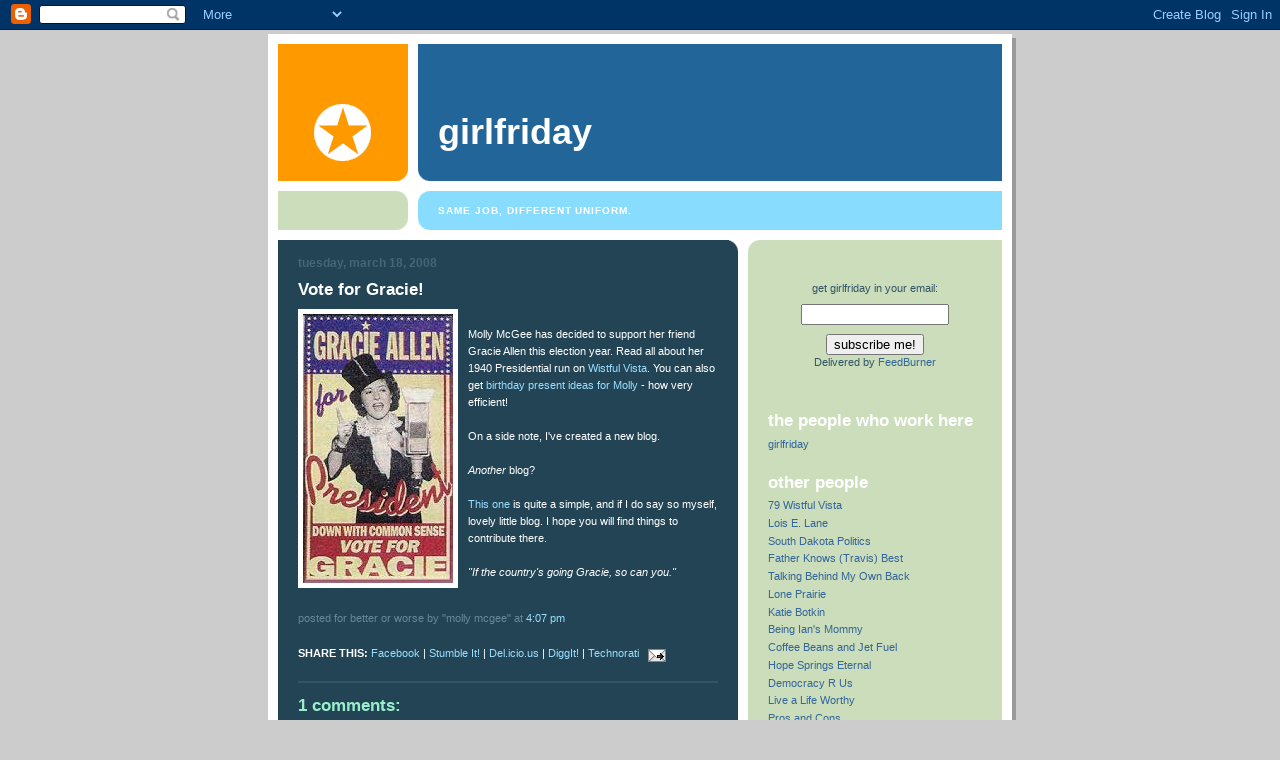

--- FILE ---
content_type: text/html; charset=UTF-8
request_url: http://www.girlfridayblog.com/2008/03/vote-for-gracie.html
body_size: 8305
content:
<!DOCTYPE html PUBLIC "-//W3C//DTD XHTML 1.0 Strict//EN" "http://www.w3.org/TR/xhtml1/DTD/xhtml1-strict.dtd">

<html xmlns="http://www.w3.org/1999/xhtml" xml:lang="en" lang="en">
<head>
  <title>girlfriday: Vote for Gracie!</title>

  <!-- Meta Information -->
  <script type="text/javascript">(function() { (function(){function b(g){this.t={};this.tick=function(h,m,f){var n=f!=void 0?f:(new Date).getTime();this.t[h]=[n,m];if(f==void 0)try{window.console.timeStamp("CSI/"+h)}catch(q){}};this.getStartTickTime=function(){return this.t.start[0]};this.tick("start",null,g)}var a;if(window.performance)var e=(a=window.performance.timing)&&a.responseStart;var p=e>0?new b(e):new b;window.jstiming={Timer:b,load:p};if(a){var c=a.navigationStart;c>0&&e>=c&&(window.jstiming.srt=e-c)}if(a){var d=window.jstiming.load;
c>0&&e>=c&&(d.tick("_wtsrt",void 0,c),d.tick("wtsrt_","_wtsrt",e),d.tick("tbsd_","wtsrt_"))}try{a=null,window.chrome&&window.chrome.csi&&(a=Math.floor(window.chrome.csi().pageT),d&&c>0&&(d.tick("_tbnd",void 0,window.chrome.csi().startE),d.tick("tbnd_","_tbnd",c))),a==null&&window.gtbExternal&&(a=window.gtbExternal.pageT()),a==null&&window.external&&(a=window.external.pageT,d&&c>0&&(d.tick("_tbnd",void 0,window.external.startE),d.tick("tbnd_","_tbnd",c))),a&&(window.jstiming.pt=a)}catch(g){}})();window.tickAboveFold=function(b){var a=0;if(b.offsetParent){do a+=b.offsetTop;while(b=b.offsetParent)}b=a;b<=750&&window.jstiming.load.tick("aft")};var k=!1;function l(){k||(k=!0,window.jstiming.load.tick("firstScrollTime"))}window.addEventListener?window.addEventListener("scroll",l,!1):window.attachEvent("onscroll",l);
 })();</script><script type="text/javascript">function a(){var b=window.location.href,c=b.split("?");switch(c.length){case 1:return b+"?m=1";case 2:return c[1].search("(^|&)m=")>=0?null:b+"&m=1";default:return null}}var d=navigator.userAgent;if(d.indexOf("Mobile")!=-1&&d.indexOf("WebKit")!=-1&&d.indexOf("iPad")==-1||d.indexOf("Opera Mini")!=-1||d.indexOf("IEMobile")!=-1){var e=a();e&&window.location.replace(e)};
</script><meta http-equiv="Content-Type" content="text/html; charset=UTF-8" />
<meta name="generator" content="Blogger" />
<link rel="icon" type="image/vnd.microsoft.icon" href="https://www.blogger.com/favicon.ico"/>
<link rel="alternate" type="application/atom+xml" title="girlfriday - Atom" href="http://www.girlfridayblog.com/feeds/posts/default" />
<link rel="alternate" type="application/rss+xml" title="girlfriday - RSS" href="http://www.girlfridayblog.com/feeds/posts/default?alt=rss" />
<link rel="service.post" type="application/atom+xml" title="girlfriday - Atom" href="https://www.blogger.com/feeds/16237172/posts/default" />
<link rel="alternate" type="application/atom+xml" title="girlfriday - Atom" href="http://www.girlfridayblog.com/feeds/2563906673627708725/comments/default" />
<link rel="stylesheet" type="text/css" href="https://www.blogger.com/static/v1/v-css/1601750677-blog_controls.css"/>
<link rel="stylesheet" type="text/css" href="https://www.blogger.com/dyn-css/authorization.css?targetBlogID=16237172&zx=1dcd5f57-6c76-4add-a6bd-a40c20cb44ed"/>

<meta name="p:domain_verify" content="1d1ba6db99c76cb7aa32fa7c7be18111"/>
  <style type="text/css">
/*
-----------------------------------------------
Blogger Template Style
Name:     897
Designer: Douglas Bowman
URL:      www.stopdesign.com
Date:     28 Feb 2004
----------------------------------------------- */

body {
  background:#ccc;
  margin:0;
  padding:10px 0 14px;
  font:x-small Verdana,Sans-serif;
  text-align:center;
  color:#000;
  font-size/* */:/**/small;
  font-size: /**/small;
  }


/* Page Structure
----------------------------------------------- */
#wrap {
  position:relative;
  top:4px;
  left:4px;
  background:#999;
  width:744px;
  margin:0 auto;
  text-align:left;
  }
#wrap2 {
  position:relative;
  top:-4px;
  left:-4px;
  background:#fff;
  padding:10px;
  }
#content {
  background:url("http://www.blogblog.com/no897/bg_content.gif") repeat-y left top;
  width:100%;
  font-size:85%;
  }
#main {
  background:#245 url("http://www.blogblog.com/no897/corner_main.gif") no-repeat right top;
  width:460px;
  float:left;
  color:#fff;
  }
#main2 {
  margin:0;
  padding:15px 20px;
  }
#sidebar {
  background:#cdb url("http://www.blogblog.com/no897/corner_sidebar.gif") no-repeat left top;
  width:254px;
  float:right;
  padding:0;
  color:#356;
  }
#sidebar2 {
  margin:0;
  padding:2px 20px 10px;
  }


/* Links
----------------------------------------------- */
a:link {
  color:#369;
  text-decoration:none;
  }
a:visited {
  color:#776;
  text-decoration:none;
  }
a:hover {
  color:#333;
  text-decoration:underline;
  }
a img {
  border-width:0;
  }
#main a:link, #main a.comment-link:visited {
  color:#9df;
  }
#main a:visited {
  color:#7a9;
  }
#main a:hover {
  color:#fff;
  }


/* Header
----------------------------------------------- */
#header {
  background:#269 url("http://www.blogblog.com/no897/topleft.gif") no-repeat left bottom;
  padding:0 0 0 160px;
  margin:0 0 10px;
  color:#fff;
  width:100%;
  width/* */:/**/auto;
  width:auto;
  }
#blog-title {

  margin:0;
  padding:40px 0 0;
  font:bold 275%/97px Helvetica,Arial,Verdana,Sans-serif;
  text-transform:lowercase;
  }
#blog-title a {
  color:#fff;
  text-decoration:none;
  }
.postpage #blog-title {
  padding-top:0;
  background-position:0 -40px;
  }


/* Description
----------------------------------------------- */
#description {
  background:#8df url("http://www.blogblog.com/no897/bg_desc_top.gif") no-repeat left top;
  margin:0 0 10px;
  padding:12px 0 0;
  color:#fff;
  }
#description p {
  background:url("http://www.blogblog.com/no897/bg_desc_bot.gif") no-repeat left bottom;
  margin:0;
  padding:0 0 12px;
  }
#description em {
  /* To remove the word next to the desription, delete the following background property 
  /* Keep everything below */
  display:block;
  padding:0 0 0 160px;
  font:bold 75%/1.6em Arial,Verdana,Sans-serif;
  text-transform:uppercase;
  letter-spacing:.1em;
  min-height:12px;
  }
.postpage #description em {
  font-size:1px;
  line-height:1px;
  color:#8df;
  visibility:hidden;
  }


/* Posts
----------------------------------------------- */
.date-header {
  margin:0 0 .5em;
  font:bold 112%/1.4em Arial,Verdana,Sans-serif;
  text-transform:lowercase;
  color:#467;
  }
.post {
  margin:0 0 2em;
  }
.post-title {
  margin:0 0 .25em;
  font:bold 150%/1.4em Helvetica,Arial,Verdana,Sans-serif;
  color:#fff;
  }
#main .post-title a {
  text-decoration:none;
  color:#9df;
  }
#main .post-title a:hover {
  color:#fff;
  }
.post p, .post-body {
  margin:0 0 .75em;
  line-height:1.6em;
  }
.post-footer {
  color:#467;
  text-transform:lowercase;
  }
.post-footer em {
  font-style:normal;
  color:#689;
  }
.post blockquote {
  margin:1em 20px;
  padding:5px 0;
  border:2px solid #356;
  border-width:2px 0;
  }
.post blockquote p {
  margin:.5em 0;
  }
.post img {
  border:5px solid #fff;
  }


/* Comments
----------------------------------------------- */
#comments {
  margin:2em 0 0;
  border-top:2px solid #356;
  padding-top:1em;
  }
#comments h4 {
  margin:0 0 .25em;
  font:bold 150%/1.4em Helvetica,Arial,Verdana,Sans-serif;
  text-transform:lowercase;
  color:#9ec;
  }
#comments-block {
  margin:0;
  line-height:1.6em;
  }
.comment-poster {
  margin:0 0 .25em;
  font:bold 112%/1.4em Arial,Verdana,Sans-serif;
  text-transform:lowercase;
  }
.comment-body, .comment-body p {
  margin:0 0 .75em;
  }
p.comment-timestamp {
  margin:-.25em 0 2em;
  }
#main .comment-timestamp a {
  color:#689;
  }
#main .comment-timestamp a:hover {
  color:#9ec;
  }
.deleted-comment {
  font-style:italic;
  color:gray;
  }


/* Sidebar
----------------------------------------------- */
.sidebar-title {
  margin:1em 0 .25em;
  font:bold 150%/1.4em Helvetica,Arial,Verdana,Sans-serif;
  color:#fff;
  text-transform:lowercase;
  }
#sidebar ul {
  margin:0 0 1.5em;
  padding:0;
  list-style:none;
  }
#sidebar li {
  margin:0;
  padding:0 0 .25em 20px;
  text-indent:-20px;
  line-height:1.4em;
  }
#sidebar p {
  margin:0 0 .75em;
  line-height:1.4em;
  }


/* Profile
----------------------------------------------- */
#profile-container {
  margin:0 0 1.75em;
  }
.profile-datablock, .profile-textblock {
  margin:0 0 .75em;
  line-height:1.4em;
  }
.profile-img {
  display:inline;
  }
.profile-img img {
  float:left;
  margin:0 10px 5px 0;
  border:5px solid #eed;
  }
.profile-data {
  font-weight:bold;
  }
.profile-data strong {
  display:none;
  }


/* Footer
----------------------------------------------- */
#footer {
  clear:both;
  padding:10px 0 0;
  }
#footer hr {
  display:none;
  }
#footer p {
  margin:0;
  padding:5px 0;
  }


/* Misc
----------------------------------------------- */
.clear {
  clear:both;
  display:block;
  height:1px;
  margin:0;
  padding:0;
  font-size:1px;
  line-height:1px;
  }
  </style>

<meta name='google-adsense-platform-account' content='ca-host-pub-1556223355139109'/>
<meta name='google-adsense-platform-domain' content='blogspot.com'/>
<!-- --><style type="text/css">@import url(https://www.blogger.com/static/v1/v-css/navbar/3334278262-classic.css);
div.b-mobile {display:none;}
</style>

</head><body><script type="text/javascript">
    function setAttributeOnload(object, attribute, val) {
      if(window.addEventListener) {
        window.addEventListener('load',
          function(){ object[attribute] = val; }, false);
      } else {
        window.attachEvent('onload', function(){ object[attribute] = val; });
      }
    }
  </script>
<div id="navbar-iframe-container"></div>
<script type="text/javascript" src="https://apis.google.com/js/platform.js"></script>
<script type="text/javascript">
      gapi.load("gapi.iframes:gapi.iframes.style.bubble", function() {
        if (gapi.iframes && gapi.iframes.getContext) {
          gapi.iframes.getContext().openChild({
              url: 'https://www.blogger.com/navbar/16237172?origin\x3dhttp://www.girlfridayblog.com',
              where: document.getElementById("navbar-iframe-container"),
              id: "navbar-iframe"
          });
        }
      });
    </script>


<!-- Begin wraps -->
<div id="wrap"><div id="wrap2">


<div id="header">
  <h1 id="blog-title">
    <a href="http://www.girlfridayblog.com/">
	girlfriday
	</a>
  </h1>
</div>


<div id="description">
  <p><em>Same job, different uniform.</em></p>
</div>


<!-- Begin #content -->
<div id="content">


<!-- Begin #main -->
<div id="main"><div id="main2">

  

    
  <h2 class="date-header">Tuesday, March 18, 2008</h2>
  
  
     
  <!-- Begin .post -->
  <div class="post"><a name="2563906673627708725"></a>
     
    
    <h3 class="post-title">
	 

	 Vote for Gracie!
	 
    </h3>
    
     
    <div class="post-body">
    <p><div style="clear:both;"></div><a onblur="try {parent.deselectBloggerImageGracefully();} catch(e) {}" href="https://blogger.googleusercontent.com/img/b/R29vZ2xl/AVvXsEhC0I-j9Y0_FOYN1DTCjuYrmVWURZqjQw0t2mmrT_hF53_DwobGNZnyqvlUd8BkIdyMtWI47G4O2IyMia-82PdHsdW2mDFVFpekY_F_ksRrVc2Y4UvqNjVwo1gsiVnHJT7OQX7nGw/s1600-h/4pres.jpg"><img style="float:left; margin:0 10px 10px 0;cursor:pointer; cursor:hand;" src="https://blogger.googleusercontent.com/img/b/R29vZ2xl/AVvXsEhC0I-j9Y0_FOYN1DTCjuYrmVWURZqjQw0t2mmrT_hF53_DwobGNZnyqvlUd8BkIdyMtWI47G4O2IyMia-82PdHsdW2mDFVFpekY_F_ksRrVc2Y4UvqNjVwo1gsiVnHJT7OQX7nGw/s320/4pres.jpg" border="0" alt=""id="BLOGGER_PHOTO_ID_5179193278644412338" /></a><br />Molly McGee has decided to support her friend Gracie Allen this election year. Read all about her 1940 Presidential run on <a href="http://oldtimeradiogirl.blogspot.com/2008/03/surprise-party.html">Wistful Vista</a>. You can also get <a href="http://www.cafepress.com/ourkrazykulture.144949439">birthday present ideas for Molly</a> - how very efficient! <br /><br />On a side note, I've created a new blog.<br /><br /><i>Another</i> blog?<br /><br /><a href="http://kindwordsforfree.blogspot.com/">This one</a> is quite a simple, and if I do say so myself, lovely little blog. I hope you will find things to contribute there.<br /><br /><i>"If the country's going Gracie, so can you."</i><a href="http://oldtimeradiogirl.blogspot.com/2008/03/surprise-party.html"></a><div style="clear:both; padding-bottom:0.25em"></div></p>
    </div>    

  
    <p class="post-footer">

      <em>posted for better or worse by "Molly McGee" at <a href="http://www.girlfridayblog.com/2008/03/vote-for-gracie.html" title="permanent link">4:07 PM</a></em>
       

<!-- AddThis Button for Post BEGIN -->
<div><script type='text/javascript'>addthis_url='<data:post.url/>'; addthis_title='<data:post.title/>'; addthis_pub='girlfriday';</script><script src='http://s7.addthis.com/js/addthis_widget.php?v=12' type='text/javascript'></script></div>
<!-- AddThis Button for Post END -->
<br>
<!--share links-->
<strong>SHARE THIS:</strong>
<script>function fbs_click() {u=location.href;t=document.title;window.open('http://www.facebook.com/sharer.php?u='+encodeURIComponent(u)+'&t='+encodeURIComponent(t),'sharer','toolbar=0,status=0,width=626,height=436');return false;}</script><a href="http://www.facebook.com/share.php?u=http://www.girlfridayblog.com/2008/03/vote-for-gracie.html" onclick="return fbs_click()" target="_blank">Facebook</a>  |    
<a href="http://www.stumbleupon.com/submit?url=http://www.girlfridayblog.com/2008/03/vote-for-gracie.html " Title=Vote for Gracie! " target="_blank">Stumble It!</a>  |  
<a href="http://del.icio.us/post?url=http://www.girlfridayblog.com/2008/03/vote-for-gracie.html " Title=Vote for Gracie! " target="_blank">Del.icio.us</a>  |  
<a href="http://digg.com/submit?phase=3&url=http://www.girlfridayblog.com/2008/03/vote-for-gracie.html " Title=Vote for Gracie! " target="_blank">DiggIt!</a>  |  
<a href="http://technorati.com/cosmos/search.html?url=http://www.girlfridayblog.com/2008/03/vote-for-gracie.html " Title=Vote for Gracie! " target="_blank">Technorati</a>
<!--end share links--> 

<span class="item-action"><a href="https://www.blogger.com/email-post/16237172/2563906673627708725" title="Email Post"><img class="icon-action" alt="" src="https://resources.blogblog.com/img/icon18_email.gif" height="13" width="18"/></a></span>
    </p>
  
  </div>
  <!-- End .post -->

  <!-- Begin #comments -->
 
  <div id="comments">

	<a name="comments"></a>
    
    <h4>1 Comments:</h4>
    
    <dl id="comments-block">

      

       <dt class="comment-poster" id="c6566953680573221785"><a name="c6566953680573221785"></a>

        <span style="line-height:16px" class="comment-icon blogger-comment-icon"><img src="https://resources.blogblog.com/img/b16-rounded.gif" alt="Blogger" style="display:inline;" /></span>&nbsp;<a href="https://www.blogger.com/profile/04750662060280801265" rel="nofollow">girlfriday</a> said...
      </dt>
      <dd class="comment-body">
        <br><br><br><br><p>"Down with common sense?"  It could apply to so many.<BR/><BR/>Your blog is smokin' hot!</p>
        <p class="comment-timestamp"><a href="#c6566953680573221785" title="comment permalink">Tuesday, March 18, 2008</a></p>
        <span class="item-control blog-admin pid-2086251323"><a style="border:none;" href="https://www.blogger.com/comment/delete/16237172/6566953680573221785" title="Delete Comment" ><span class="delete-comment-icon">&nbsp;</span></a></span>
      </dd>
      

    </dl>
    
    <p class="comment-timestamp">
    <a class="comment-link" href="https://www.blogger.com/comment/fullpage/post/16237172/2563906673627708725" onclick="window.open(this.href, 'bloggerPopup', 'toolbar=0,scrollbars=1,location=0,statusbar=1,menubar=0,resizable=1,width=400,height=450');return false;">Post a Comment</a>
    </p>
    
   

		<p class="comment-timestamp">
	<a href="http://www.girlfridayblog.com/">&lt;&lt; Home</a>
    </p>

    </div>


  <!-- End #comments -->


</div></div>
<!-- End #main -->





<!-- Begin #sidebar -->
<div id="sidebar"><div id="sidebar2">

<br><br>
<a"sidebar-title">
<br>
<form style="border=0 #ccc;padding:3px;text-align:center;" action="http://feedburner.google.com/fb/a/mailverify" method="post" target="popupwindow" onsubmit="window.open('http://feedburner.google.com/fb/a/mailverify?uri=girlfridayblog/zQMC', 'popupwindow', 'scrollbars=yes,width=550,height=520');return true"><p>get girlfriday in your email:</p><p><input type="text" style="width:140px" name="email"/></p><input type="hidden" value="girlfridayblog/zQMC" name="uri"/><input type="hidden" name="loc" value="en_US"/><input type="submit" value="subscribe me!" /><p>Delivered by <a href="http://feedburner.google.com" target="_blank">FeedBurner</a></p></form>

<script>!function(d,s,id){var js,fjs=d.getElementsByTagName(s)[0],p=/^http:/.test(d.location)?'http':'https';if(!d.getElementById(id)){js=d.createElement(s);js.id=id;js.src=p+'://platform.twitter.com/widgets.js';fjs.parentNode.insertBefore(js,fjs);}}(document, 'script', 'twitter-wjs');</script><br>

<!-- Script Size:  2.29 KB -->
<h2 class="sidebar-title">the people who work here</h2>
   <ul>
          <li><a href="http://www.blogger.com/profile/04750662060280801265">girlfriday</a></li>

  </ul>
<h2 class="sidebar-title">other people</h2>
     <ul>

          <li><a href="http://oldtimeradiogirl.blogspot.com/">79 Wistful Vista
          <li><a href="http://lois-e-lane.blogspot.com/">Lois E. Lane</a></li>  
          <li><a href="http://southdakotapolitics.blogs.com/south_dakota_politics/">South Dakota Politics</a></li>
          <li><a href="http://fatherbest.blogspot.com/">Father Knows (Travis) Best</a></li>
         <li><a href="http://talkingbehindmyownback.blogspot.com/">Talking Behind My Own Back</a></li>
          <li><a href="http://www.loneprairie.net/">Lone Prairie</a></li>
          <li><a href="http://kbotkin.com/">Katie Botkin</a></li>
          <li><a href="http://beingiansmommy.blogspot.com/">Being Ian's Mommy</a></li>
          <li><a href="http://coffeebeansandjetfuel.blogspot.com/">Coffee Beans and Jet Fuel</a></li>
          <li><a href="http://sydneysarradet.blogspot.com/">Hope Springs Eternal</a></li>
          <li><a href="http://omnibibulous.blogspot.com/">Democracy R Us</a></li>
          <li><a href="http://livealifeworthy.blogspot.com/">Live a Life Worthy</a></li>
          <li><a href="http://adventuresofkrisandleah.blogspot.com/">Pros and Cons</a></li>
          <li><a href="http://hcnewton.blogspot.com/">White Noise</a></li>
          <li><a href="http://aberdeenrealestate.wordpress.com/">Aberdeen Real Estate + Lifestyle</a></li>
          <li><a href="http://jigglebumps.wordpress.com/">Jiggle Bumps</a></li>
          <li><a href="http://www.skyhighjourney.blogspot.com">The Journey to Sky</a></li>
          <li><a href="http://dutchlove.blogspot.com/">Dutch Love Family</a></li>
          <li><a href="http://csicks.wordpress.com/">Sicks Pax</a></li>
          <li><a href="http://portlandbreakfast.blogspot.com/">Portland Breakfast</a></li>
          <li><a href="http://mocove.blogspot.com/">MoInk</a></li>
          <li><a href="https://romanceofthrift.wordpress.com/">The Romance of Thrift</a></li>
          <li><a href="http://www.idahogardener.com/">Gardens of the Wild, Wild West</a></li>
          <li><a href="http://catholic-vision.blogspot.com/">Father Andrew</a></li>
          <li><a href="http://bubbleheads.blogspot.com/">The Stupid Shall Be Punished</a></li>
           <li><a href="http://hinsel.wordpress.com/">Hinsel Scott</a></li>
          <li><a href="http://amomsimpression.com/">A Mom's Impression</a></li>
          <li><a href="http://lildrummergie.blogspot.com/">One Life. One God. One Faith.</a></li>
          <li><a href="http://www.ferrigno-ms.blogspot.com/">Making of the Ferrignos</a></li>
          <li><a href="http://pureprovender.blogspot.com/">Pure Provender</a></li>
          <li><a href="http://queenheroical.blogspot.com/">Queen Heroical</a></li>
          <li><a href="http://creativecakesbychristy.blogspot.com/">Christy's Creative Cakes
          <li><a href="http://www.mercies4mom.blogspot.com/">His Mercies are New Every Morning</a></li>

          <li><a href="http://robinlee.typepad.com/">Robin Lee Hatcher</a></li>
          <li><a href="http://ukpuritan.blogspot.com/">Sea Salt & Vinegar</a></li>
</li>
          <li><a href="http://www.dustbury.com/">Dustbury</a></i>
          <li><a href="http://www.getreligion.org/">Get Religion</a></li>
          <li><a href="http://f-words.blogspot.com/">F-Words</a></li>


</ul>
        
<h2 class="sidebar-title">news & opinion </h2>
<ul>
          
          <li><a href="http://noleftturns.ashbrook.org/">No Left Turns</a></li>
          <li><a href="http://www.powerlineblog.com/">Power Line</a></li>
          <li><a href="http://rothenbergpoliticalreport.blogspot.com/">Rothenberg Report</a></li>
          <li><a href="http://www.keloland.com/custompages/kelolandblogs/politicalblogaggregator/index.cfm">Kelo Land Blogs</a></li>
          <li><a href="http://www.southdakotamagazine.com/">South Dakota Magazine</a></li>
</ul>

<h2 class="sidebar-title">around the block</h2>
     <ul>
          <li><a href="http://seconddraft.org/">The Second Draft</a></li>
          <li><a href="http://www.modernreformation.org/">Modern Reformation</a></li>
          <li><a href="http://www.nodakfilms.com/">NoDak Films</a></li>
          <li><a href="http://www.incharacter.org/index.php">In Character</a></li>
          <li><a href="http://www.firstthings.com/onthesquare/">First Things</a></li>
</li>
</ul>

 <h2 class="sidebar-title">if we had an office, these would be taped to the door</h2>
     <ul>
<a"sidebar-title"><a href="http://katebarbour.blogspot.com/2006/05/change-will-do-you-good.html"><STRONG>Commenting anonymously? Read this.</STRONG></a>
<br><br><a"sidebar-title"><a href="http://katebarbour.blogspot.com/2005/10/our-blogs-rules.html"><STRONG>Rules for reading this blog</STRONG></a>
<br><br><a"sidebar-title"><a href="http://katebarbour.blogspot.com/2006/02/if-comment-deletion-is-tolerance-youve.html"><STRONG>Your comments are safe with us</STRONG></a>
          <li>__________________</li>
</ul>
  </MainOrArchivePage>
  
  <h2 class="sidebar-title">When we weren't doing our nails, we wrote this</h2>
  
  <ul id="recently">
    
        <li><a href="http://www.girlfridayblog.com/2008/03/april-shows-bring-mayflowers-and-return.html">April showers bring mayflowers and the return of s...</a></li>
     
        <li><a href="http://www.girlfridayblog.com/2008/03/i-realize-im-just-asking-for-trouble.html">I realize I&#39;m just asking for trouble when I bring...</a></li>
     
        <li><a href="http://www.girlfridayblog.com/2008/03/do-we-laugh-enough-on-this-blog.html">Do we laugh enough on this blog?</a></li>
     
        <li><a href="http://www.girlfridayblog.com/2008/03/its-everywhere-you-want-to-be.html">It&#39;s Everywhere You Want To Be</a></li>
     
        <li><a href="http://www.girlfridayblog.com/2008/03/not-quite-as-well-known-as-witness.html">Not quite as well known as the Witness Relocation ...</a></li>
     
        <li><a href="http://www.girlfridayblog.com/2008/03/news-you-can-use.html">News You Can Use!</a></li>
     
        <li><a href="http://www.girlfridayblog.com/2008/03/silda-spitzer-hung-out-to-dry.html">Silda Spitzer, Hung Out to Dry</a></li>
     
        <li><a href="http://www.girlfridayblog.com/2008/03/my-greeting-from-earp-boy-on-phone-call.html">My greeting from the Earp boy on a phone call to h...</a></li>
     
        <li><a href="http://www.girlfridayblog.com/2008/03/one-of-benefits-of-not-being-someone.html">One of the benefits of not being someone with a hi...</a></li>
     
        <li><a href="http://www.girlfridayblog.com/2008/03/physician-heal-thyself.html">Physician, Heal Thyself</a></li>
     
  </ul>
  
  
<script src="http://static.getclicky.com/22441.js" type="text/javascript"></script>
<br><noscript><p><img alt="Clicky" src="http://in.getclicky.com/22441-db3.gif" /></p></noscript><br>
<br><br>
<!--WEBBOT bot="HTMLMarkup" startspan ALT="Site Meter" -->
<script type="text/javascript" language="JavaScript">var site="s21katebarbour"</script>
<script type="text/javascript" language="JavaScript1.2" src="http://s21.sitemeter.com/js/counter.js?site=s21katebarbour">
</script>
<noscript>
<a href="http://s21.sitemeter.com/stats.asp?site=s21katebarbour" target="_top">
<img src="http://s21.sitemeter.com/meter.asp?site=s21katebarbour" alt="Site Meter" border="0"/></a>
</noscript>
<!-- Copyright (c)2005 Site Meter -->
<br>
<br>
<a href="http://feeds2.feedburner.com/girlfridayblog/zQMC" title="Subscribe to my feed" rel="alternate" type="application/rss+xml"><img src="http://www.feedburner.com/fb/images/pub/feed-icon32x32.png" alt="" style="border:0"/></a><a href="http://feeds2.feedburner.com/girlfridayblog/zQMC" title="Subscribe to my feed" rel="alternate" type="application/rss+xml">Subscribe in a reader</a><br>
<p id="powered-by"><a href="http://www.blogger.com"><img src="http://buttons.blogger.com/bloggerbutton1.gif" alt="Powered by Blogger" /></a></p>

  <!--
  </p>sidebar.</p>
  -->
  


</div></div>
<!-- End #sidebar -->

<em class="clear">&nbsp;</em>
</div>
<!-- End #content -->





</div></div>
<!-- End wraps -->

</body>
</html>